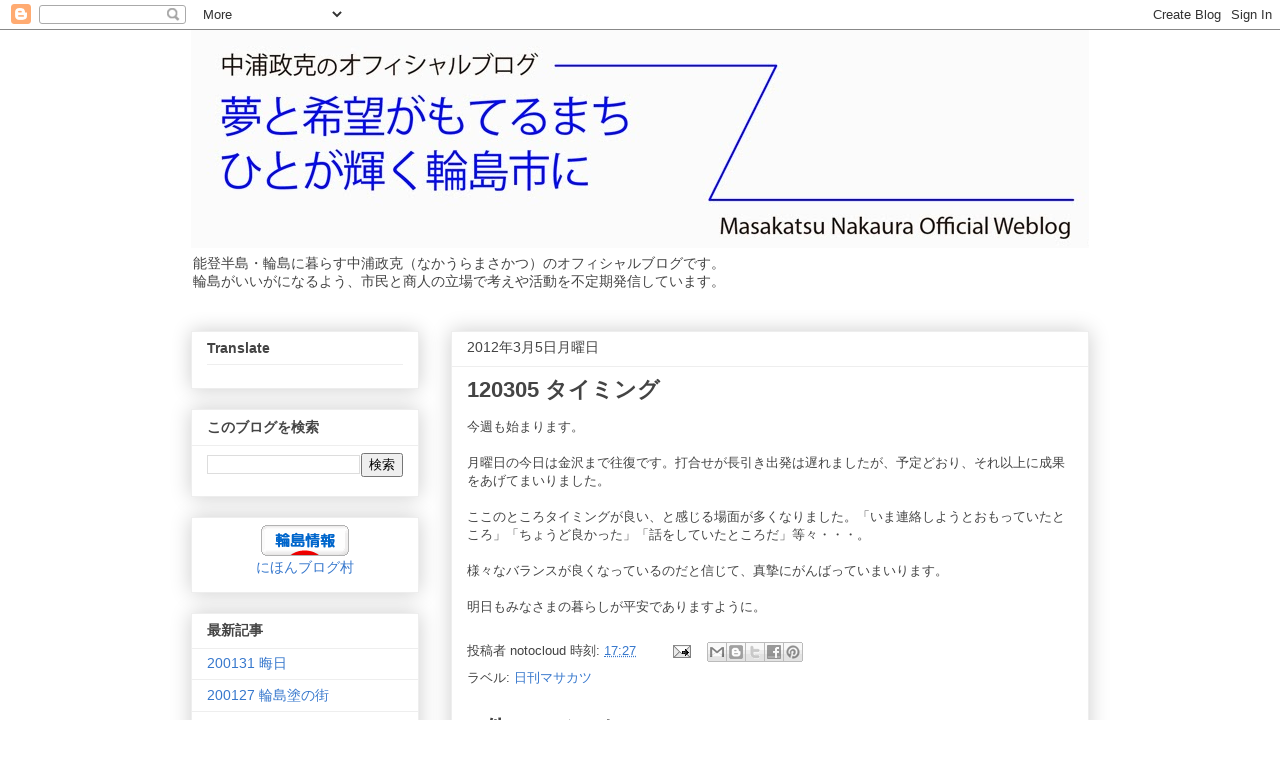

--- FILE ---
content_type: text/javascript; charset=UTF-8
request_url: https://www.nakaura.info/2012/03/120305.html?action=getFeed&widgetId=Feed2&widgetType=Feed&responseType=js&xssi_token=AOuZoY6xZmp09b8MzJRBfrUTx8s0uaYXVA%3A1768998242805
body_size: 231
content:
try {
_WidgetManager._HandleControllerResult('Feed2', 'getFeed',{'status': 'ok', 'feed': {'entries': [{'title': '200131 \u6666\u65e5', 'link': 'https://www.nakaura.info/2020/01/200131.html', 'publishedDate': '2020-01-30T23:58:00.000-08:00', 'author': 'noreply@blogger.com (Unknown)'}, {'title': '200127 \u8f2a\u5cf6\u5857\u306e\u8857', 'link': 'https://www.nakaura.info/2020/01/200127.html', 'publishedDate': '2020-01-27T00:51:00.000-08:00', 'author': 'noreply@blogger.com (Unknown)'}, {'title': '200125 \u8336\u9053', 'link': 'https://www.nakaura.info/2020/01/200125.html', 'publishedDate': '2020-01-24T19:30:00.000-08:00', 'author': 'noreply@blogger.com (Unknown)'}, {'title': '200124 \u96ea\u4e0d\u8db3', 'link': 'https://www.nakaura.info/2020/01/200124.html', 'publishedDate': '2020-01-23T20:31:00.000-08:00', 'author': 'noreply@blogger.com (Unknown)'}, {'title': '200123 \u540c\u7d1a\u751f', 'link': 'https://www.nakaura.info/2020/01/200123.html', 'publishedDate': '2020-01-22T20:42:00.000-08:00', 'author': 'noreply@blogger.com (Unknown)'}], 'title': '\u8f2a\u5cf6\u3092\u3044\u3044\u304c\u306b\u3057\u3088\u3046\uff01\uff01\u4e2d\u6d66\u653f\u514b \u30aa\u30d5\u30a3\u30b7\u30e3\u30eb\u30d6\u30ed\u30b0'}});
} catch (e) {
  if (typeof log != 'undefined') {
    log('HandleControllerResult failed: ' + e);
  }
}
